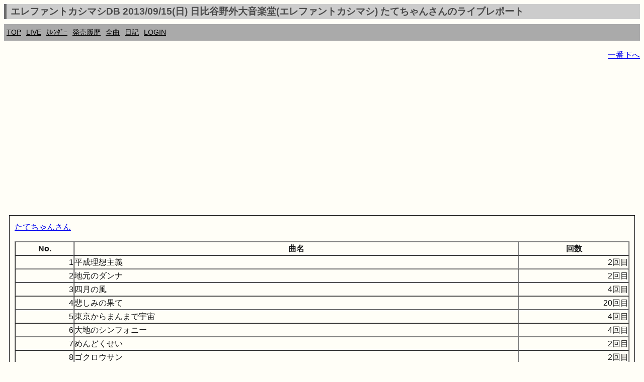

--- FILE ---
content_type: text/html; charset=UTF-8
request_url: https://ek.xrea.jp/sl.php?a=20130915&c=73
body_size: 3722
content:
<!DOCTYPE html><html lang="ja"><head><meta charset="utf-8">
<link rel="shortcut icon" href="favicon.ico">
<link rel="apple-touch-icon" href="apple-touch-icon.png" />
<meta name="viewport" content="width=device-width, initial-scale=1.0">
<meta name="format-detection" content="telephone=no">
<meta property="og:description" content="ekdb エレカシ エレファントカシマシ ファンブログ" />
<meta property="og:site_name" content="https://ek.xrea.jp/"/>
<meta name="twitter:site" content="@ekdb_admin" />
<meta name="twitter:title" content="EKDB" />
<meta name="twitter:description" content="エレファントカシマシ・宮本浩次についてデータ形式でまとめてあります" />
<meta name="twitter:image" content="https://ek.xrea.jp/apple-touch-icon.png" />
<meta name="twitter:card" content="summary" />
<!-- <meta name="description" content="エレファントカシマシ エレカシ ファンブログ ライブレポート セットリスト"> -->
<meta name="google-site-verification" content="92pyDquy4PczxE-Q5WIkGaJuJdyBjBkEhz_rSfuZzXA" />
<meta name="keywords" content="ekdb,エレファントカシマシ,エレカシ,宮本浩次,セットリスト,ライブ,レポート">
<meta name="msvalidate.01" content="C163443DE2DCB8E71799C64555AB4D51" />

<title>エレファントカシマシDB 2013/09/15(日) 日比谷野外大音楽堂(エレファントカシマシ) たてちゃんさんのライブレポート - EKDB</title>
<link rel="stylesheet" href="parts/s.css?a=105412" type="text/css">
<!-- <link rel="stylesheet" href="http://yui.yahooapis.com/pure/0.6.0/pure-min.css"> -->
<script async src="//pagead2.googlesyndication.com/pagead/js/adsbygoogle.js"></script>
<script type="text/javascript" src="//mlb.valuecommerce.com/mylinkbox.js" async></script>
<script>
  (adsbygoogle = window.adsbygoogle || []).push({
    google_ad_client: "ca-pub-5135698370815079",
    enable_page_level_ads: true
  });
</script>
<style type="text/css">
table {
	width: 100%;
	word-break: break-all;
}
</style>
<script>
var num = 1;
function hyoji1()
{
var tags=document.getElementsByName("memo");
 for(var i=0;i<tags.length;i++){
  if (num==0){
    tags[i].style.display="block";
  } else {
    tags[i].style.display="none";
  }
 }
 if (num==0){
   num = 1;
 } else {
   num = 0;
 }
}
</script>
<meta property="og:title" content="エレファントカシマシDB,ライブ,セットリスト">
					 <meta name="keywords" content="エレファントカシマシ,EKDB,ライブ,セットリスト">
					 <meta name="description" content="エレファントカシマシが20130915に開催したライブのセットリストです">
			</head>
<body>
<!-- Global site tag (gtag.js) - Google Analytics -->
<script async src="https://www.googletagmanager.com/gtag/js?id=UA-37799849-2"></script>
<script>
  window.dataLayer = window.dataLayer || [];
  function gtag(){dataLayer.push(arguments);}
  gtag('js', new Date());

  gtag('config', 'UA-37799849-2');
</script>
<div id="fb-root"></div>
<script>(function(d, s, id) {
  var js, fjs = d.getElementsByTagName(s)[0];
  if (d.getElementById(id)) return;
  js = d.createElement(s); js.id = id;
  js.async = true;
  js.src = "//connect.facebook.net/ja_JP/sdk.js#xfbml=1&version=v2.3";
  fjs.parentNode.insertBefore(js, fjs);
}(document, 'script', 'facebook-jssdk'));</script>
<script>!function(d,s,id){var js,fjs=d.getElementsByTagName(s)[0],p=/^http:/.test(d.location)?'http':'https';if(!d.getElementById(id)){js=d.createElement(s);js.id=id;js.src=p+'://platform.twitter.com/widgets.js';fjs.parentNode.insertBefore(js,fjs);}}(document, 'script', 'twitter-wjs');</script>
<script type="text/javascript" src="//media.line.me/js/line-button.js?v=20140411" ></script>
<h1 class="menuTabLight">エレファントカシマシDB 2013/09/15(日) 日比谷野外大音楽堂(エレファントカシマシ) たてちゃんさんのライブレポート</h1>
<div class="box2">
<nav class="menu">
<ul>
<li><a href="index.php">TOP</a></li>
<li><a href="hl.php">LIVE</a></li>
<li><a href="c.php#today">ｶﾚﾝﾀﾞｰ</a></li>
<li><a href="h.php">発売履歴</a></li>
<li><a href="ss.php">全曲</a></li>
<li><a href="d.php">日記</a></li>
<li><a href="l.php">LOGIN</a></li>
</ul>
</nav>
</div>
<!-- <a href="http://ekdb.xrea.jp/2017tour.php" target="_blank">30th ANNIVERSARY TOUR 2017</a>  -->

<p id="top" style="text-align:right;"><a href="#btm">一番下へ</a></p><script async src="//pagead2.googlesyndication.com/pagead/js/adsbygoogle.js"></script>
<!-- responsive_1 -->
<ins class="adsbygoogle"
     style="display:block"
     data-ad-client="ca-pub-5135698370815079"
     data-ad-slot="2483082148"
     data-ad-format="auto"></ins>
<script>
(adsbygoogle = window.adsbygoogle || []).push({});
</script>
<article><div class='yohaku'><a href='https://ek.xrea.jp/livereport.php?hn=たてちゃん'>たてちゃんさん</a><p><p><table border=1 cellpadding=0 cellspacing=0 style='width:280;'>
				<tr><th style='width:20;'>No.</th><th style='width:200;'>曲名</th><th style='width:60;'>回数</th></tr><tr><td align=right>1</td><td>平成理想主義</td><td align=right>2回目</td></tr><tr><td align=right>2</td><td>地元のダンナ</td><td align=right>2回目</td></tr><tr><td align=right>3</td><td>四月の風</td><td align=right>4回目</td></tr><tr><td align=right>4</td><td>悲しみの果て</td><td align=right>20回目</td></tr><tr><td align=right>5</td><td>東京からまんまで宇宙</td><td align=right>4回目</td></tr><tr><td align=right>6</td><td>大地のシンフォニー</td><td align=right>4回目</td></tr><tr><td align=right>7</td><td>めんどくせい</td><td align=right>2回目</td></tr><tr><td align=right>8</td><td>ゴクロウサン</td><td align=right>2回目</td></tr><tr><td align=right>9</td><td>星の砂</td><td align=right>7回目</td></tr><tr><td align=right>10</td><td>涙を流す男</td><td align=right>3回目</td></tr><tr><td align=right>11</td><td>はてさてこの俺は</td><td align=right>2回目</td></tr><tr><td align=right>12</td><td>なぜだか、俺は祷ってゐた。</td><td align=right>2回目</td></tr><tr><td align=right>13</td><td>風に吹かれて</td><td align=right>10回目</td></tr><tr><td align=right>14</td><td>シグナル</td><td align=right>5回目</td></tr><tr><td align=right>15</td><td>なからん</td><td align=right>2回目</td></tr><tr><td align=right>16</td><td>明日への記憶</td><td align=right>8回目</td></tr><tr><td align=right>17</td><td>あなたへ</td><td align=right>2回目</td></tr><tr><td align=right>18</td><td>さよならパーティー</td><td align=right>8回目</td></tr><tr><td align=right>19</td><td>笑顔の未来へ</td><td align=right>13回目</td></tr><tr><td align=right>20</td><td>ズレてる方がいい</td><td align=right>3回目</td></tr><tr><td align=right>21</td><td>俺たちの明日</td><td align=right>17回目</td></tr><tr><td align=right>22</td><td>今宵の月のように</td><td align=right>14回目</td></tr><tr><td align=right>23</td><td>武蔵野</td><td align=right>5回目</td></tr><tr><td align=right>24</td><td>コール アンド レスポンス</td><td align=right>2回目</td></tr><tr><td align=right>25</td><td>ガストロンジャー</td><td align=right>16回目</td></tr><tr><td align=right>26</td><td>ファイティングマン</td><td align=right>15回目</td></tr><tr><td align=right>27</td><td>待つ男</td><td align=right>4回目</td></tr></table><br><hr>持帰り用体験回数(コピーしてご利用下さい)<br><textarea rows=6 cols=20 onfocus='this.select()'>2013/09/15(日) 日比谷野外大音楽堂 セットリスト
01.平成理想主義(2回目)
02.地元のダンナ(2回目)
03.四月の風(4回目)
04.悲しみの果て(20回目)
05.東京からまんまで宇宙(4回目)
06.大地のシンフォニー(4回目)
07.めんどくせい(2回目)
08.ゴクロウサン(2回目)
09.星の砂(7回目)
10.涙を流す男(3回目)
11.はてさてこの俺は(2回目)
12.なぜだか、俺は祷ってゐた。(2回目)
13.風に吹かれて(10回目)
14.シグナル(5回目)
15.なからん(2回目)
16.明日への記憶(8回目)
17.あなたへ(2回目)
18.さよならパーティー(8回目)
19.笑顔の未来へ(13回目)
20.ズレてる方がいい(3回目)
21.俺たちの明日(17回目)
22.今宵の月のように(14回目)
23.武蔵野(5回目)
24.コール アンド レスポンス(2回目)
25.ガストロンジャー(16回目)
26.ファイティングマン(15回目)
27.待つ男(4回目)
</textarea></div></article><br><hr>持帰り用セットリスト(コピーしてご利用下さい)<br><textarea rows=20 cols=30 onfocus='this.select()'>2013/09/15(日) 日比谷野外大音楽堂 セットリスト
01.平成理想主義
02.地元のダンナ
03.四月の風
04.悲しみの果て
05.東京からまんまで宇宙
06.大地のシンフォニー
07.めんどくせい
08.ゴクロウサン
09.星の砂
10.涙を流す男
11.はてさてこの俺は
12.なぜだか、俺は祷ってゐた。
13.風に吹かれて
14.シグナル
15.なからん
16.明日への記憶
17.あなたへ
18.さよならパーティー
19.笑顔の未来へ
20.ズレてる方がいい
21.俺たちの明日
22.今宵の月のように(アンコール１)
23.武蔵野(アンコール１)
24.コール アンド レスポンス(アンコール１)
25.ガストロンジャー(アンコール１)
26.ファイティングマン(アンコール１)
27.待つ男(アンコール２)
</textarea><!-- <img src="https://ek.xrea.jp/img/20150714204811.jpg" /> -->
<script async src="//pagead2.googlesyndication.com/pagead/js/adsbygoogle.js"></script>
<!-- responsive_1 -->
<ins class="adsbygoogle"
     style="display:block"
     data-ad-client="ca-pub-5135698370815079"
     data-ad-slot="2483082148"
     data-ad-format="auto"></ins>
<script>
(adsbygoogle = window.adsbygoogle || []).push({});
</script>
<p id="btm" style="text-align:right;"><a href="#top">一番上へ</a></p>
<footer><section>
<div itemscope itemtype="http://schema.org/Music" class="copyright"><p>Copyright &copy; EKDB</p></div>
<div class="copyright">
<p>免債：EKDBはエレファントカシマシに関するデータ（ディスコグラフィー、セットリスト等）をデータベースに登録し、誰でも自由に閲覧又はライブレポートを投稿出来る形で一個人が提供しているものです。情報に誤りが含まれることは十分にあり得ます。</p>
<p>規約順守：Amazonの「乙がアソシエイトであることの表示」により「Amazon.co.jpアソシエイト」を明記します。</p>
<p>規約順守：Google Adsenseの「サイトのプライバシー ポリシーについて」により「Google を含む第三者配信事業者は Cookie を使用して、当ウェブサイトへの過去のアクセス情報に基づいて広告を配信します」を明記します。</p>
<p><a href="https://ek.xrea.jp/cbdb/index.php" target="_blank">Chilli Beans. DB</a></p>
</div>
</section></footer>
</body>
</html>


--- FILE ---
content_type: text/html; charset=utf-8
request_url: https://www.google.com/recaptcha/api2/aframe
body_size: 268
content:
<!DOCTYPE HTML><html><head><meta http-equiv="content-type" content="text/html; charset=UTF-8"></head><body><script nonce="HEHHmoiP1FZdaGXjW5mDHg">/** Anti-fraud and anti-abuse applications only. See google.com/recaptcha */ try{var clients={'sodar':'https://pagead2.googlesyndication.com/pagead/sodar?'};window.addEventListener("message",function(a){try{if(a.source===window.parent){var b=JSON.parse(a.data);var c=clients[b['id']];if(c){var d=document.createElement('img');d.src=c+b['params']+'&rc='+(localStorage.getItem("rc::a")?sessionStorage.getItem("rc::b"):"");window.document.body.appendChild(d);sessionStorage.setItem("rc::e",parseInt(sessionStorage.getItem("rc::e")||0)+1);localStorage.setItem("rc::h",'1768960456275');}}}catch(b){}});window.parent.postMessage("_grecaptcha_ready", "*");}catch(b){}</script></body></html>

--- FILE ---
content_type: application/javascript; charset=utf-8;
request_url: https://dalc.valuecommerce.com/vcid?_s=https%3A%2F%2Fek.xrea.jp%2Fsl.php%3Fa%3D20130915%26c%3D73
body_size: 165
content:
vc_id_callback({"vcid":"Vko4Mk3-kAzTvq6dN8lRTFV-B4S8L_kczz241T0MlMOSUx_YfqKyTuOotCCF1vOU","vcpub":"0.958125","t":"697031c7"})